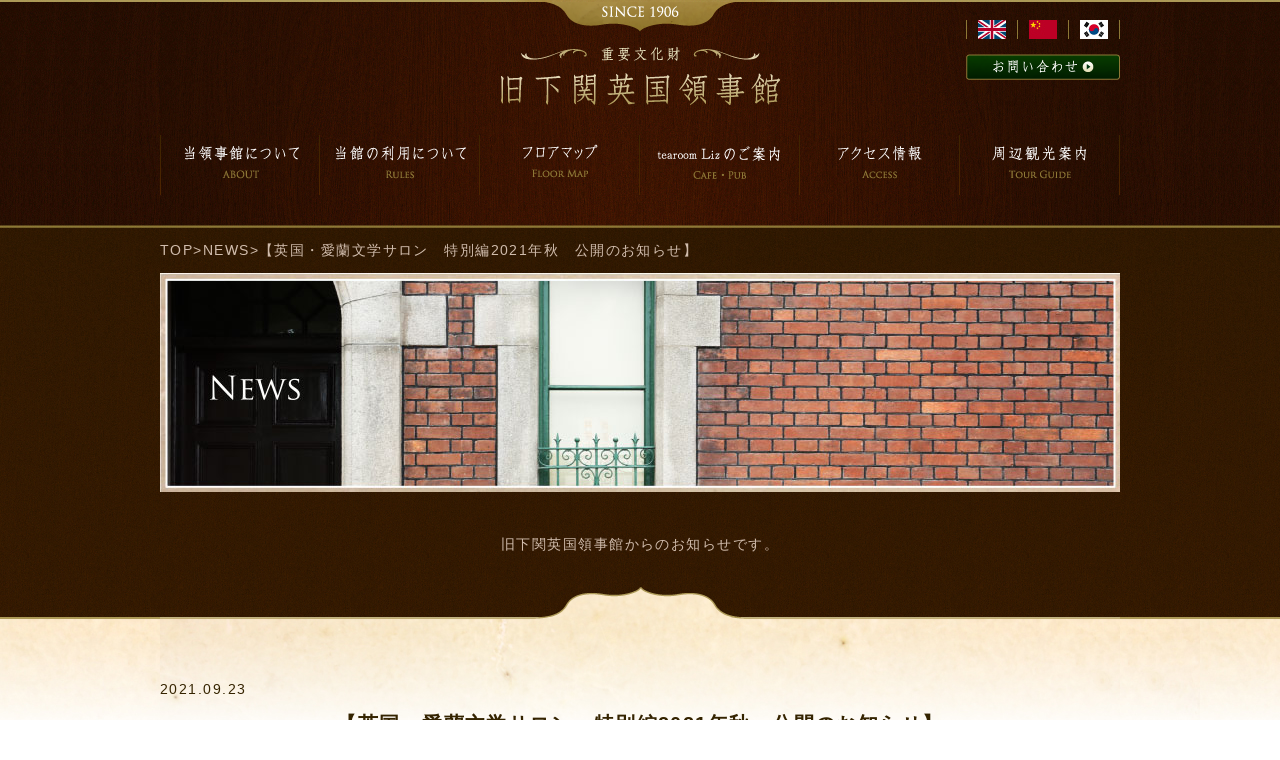

--- FILE ---
content_type: text/html; charset=UTF-8
request_url: https://www.kyu-eikoku-ryoujikan.com/news/2653/
body_size: 3944
content:
<!DOCTYPE html PUBLIC "-//W3C//DTD XHTML 1.0 Transitional//EN" "http://www.w3.org/TR/xhtml1/DTD/xhtml1-transitional.dtd">
<html xmlns="http://www.w3.org/1999/xhtml">
<head>
<meta http-equiv="Content-Type" content="text/html; charset=utf-8" />
<meta http-equiv="X-UA-Compatible" content="IE=edge,chrome=1" />
<meta http-equiv="Expires" content="0" />
<meta http-equiv="pragma" content="no-cache">
<meta http-equiv="cache-control" content="no-cache">
<meta name="keywords" content="旧下関英国領事館,領事館,重要文化財,重文,観光,歴史,レトロ,海峡,カフェ,山口,下関,英国,イギリス,ピーターラビット" />
<meta name="description" content="1906年の建設から約100年。海峡の街・下関市の歴史を見守り続けた旧下関英国領事館が、この夏、生まれ変わります。" />
<title>【英国・愛蘭文学サロン　特別編2021年秋　公開のお知らせ】 ｜ 重要文化財旧下関英国領事館</title>
<link rel="stylesheet" type="text/css" media="all" href="https://www.kyu-eikoku-ryoujikan.com/cms/wp-content/themes/kyu-eikoku-ryoujikan/style.css" />
<link rel="stylesheet" type="text/css" href="https://www.kyu-eikoku-ryoujikan.com/cms/wp-content/themes/kyu-eikoku-ryoujikan/style-add.css" />
<link rel="stylesheet" type="text/css" href="/js/exvalidation/exvalidation.css" />
<link rel="stylesheet" type="text/css" media="all" href="/js/tosrus/jquery.tosrus.css" />
<link rel="stylesheet" type="text/css" href="/js/simplePagination/simplePagination.css"/>
<script type="text/javascript" src="/js/jquery-1.7.2.min.js"></script>
<!-- <script type="text/javascript" src="/js/heightLine.js"></script> -->
<!-- <script type="text/javascript" src="/js/scrollsmoothly.js"></script> -->
<script type="text/javascript" src="/js/exvalidation/exvalidation.js"></script>
<script type="text/javascript" src="/js/exvalidation/exchecker-ja.js"></script>
<!-- <script type="text/javascript" src="/js/nocache.js"></script> -->
<script type="text/javascript" src="/js/breakpoints.js"></script>
<script type="text/javascript" src="/js/libs.js"></script>
<script>
  (function(i,s,o,g,r,a,m){i['GoogleAnalyticsObject']=r;i[r]=i[r]||function(){
  (i[r].q=i[r].q||[]).push(arguments)},i[r].l=1*new Date();a=s.createElement(o),
  m=s.getElementsByTagName(o)[0];a.async=1;a.src=g;m.parentNode.insertBefore(a,m)
  })(window,document,'script','//www.google-analytics.com/analytics.js','ga');

  ga('create', 'UA-53292440-1', 'auto');
  ga('require', 'displayfeatures');
  ga('send', 'pageview');

</script>
<script type="text/javascript" src="https://maps.google.com/maps/api/js?sensor=true_or_false&language=en"></script>
<!-- <script type="text/javascript"> 
        google.maps.event.addDomListener(window, 'load', function() 
        { 
          	var markerObj; 
            var mapObj; 
            var lng = 130.943206; 
            var lat = 33.956956; 
            var latlng = new google.maps.LatLng(lat, lng); 
 
            var mapOptions = { 
                zoom: 16, 
                center: latlng, 
                mapTypeId: google.maps.MapTypeId.ROADMAP, 
                scaleControl: true 
            }; 
            mapObj = new google.maps.Map(document.getElementById('gmap'), mapOptions); 
 
            markerObj = new google.maps.Marker({ 
                position: latlng, 
                map: mapObj 
            }); 
 
            // マーカークリックイベントを追加 
            google.maps.event.addListener(markerObj, 'click', function() 
            { 
                // info Windowを作成 
                var infoWindow = new google.maps.InfoWindow(); 
                infoWindow.setContent("FORMER BRITISH CONSULATE in shimonoseki"); 
                infoWindow.open(mapObj, markerObj); 
            }) 
        }); 
</script>   -->
</head>

<body>

<!--#header-->
<div id="header">
    <div id="header-inner">

        <div id="header-since"><img src="/images/img-header-top.png" alt="SINCE 1906" /></div>
    	<div id="header-logo"><a href="https://www.kyu-eikoku-ryoujikan.com"><img src="/images/logo.png" alt="重要文化財 旧下関英国領事館" /></a></div>
        
        <div class="header-button-block">
        	<ul>
            	<li><a href="https://www.kyu-eikoku-ryoujikan.com/english/"><img src="/images/language-ENG.jpg" alt="English" /></a></li>
            	<li><a href="https://www.kyu-eikoku-ryoujikan.com/chinese/"><img src="/images/language-CHN.jpg" alt="Chinese" /></a></li>
            	<li class="last"><a href="https://www.kyu-eikoku-ryoujikan.com/korean/"><img src="/images/language-KOR.jpg" alt="Korean" /></a></li>
            </ul>
            <div><a href="https://www.kyu-eikoku-ryoujikan.com/contact/"><img src="/images/btn-contact.png" alt="お問い合わせ" /></a></div>
        </div>

		<!--#gnav-->
    	<div id="gnav">
            <ul>
                <li class="partition"></li>
                <li id="gnav-01" class="first">
                    <a href="https://www.kyu-eikoku-ryoujikan.com/about/"><div class="gnav-block"><img src="/images/gnav-01.png" alt="当領事館について" /></div></a></li>
                <li class="partition"></li>
                <li id="gnav-04">
                    <a href="https://www.kyu-eikoku-ryoujikan.com/rules/"><div class="gnav-block"><img src="/images/gnav-04.png" alt="当館の利用について" /></div></a></li>
                <li class="partition"></li>
                <li id="gnav-02">
                	<a href="https://www.kyu-eikoku-ryoujikan.com/floormap/"><div class="gnav-block"><img src="/images/gnav-02.png" alt="フロアマップ" /></div></a></li>
                <li class="partition"></li>
                <li id="gnav-03">
                	<a href="https://www.kyu-eikoku-ryoujikan.com/eikokukan/"><div class="gnav-block"><img src="/images/gnav-03-02.png" alt="tearoom Lizのご案内" /></div></a></li>
                <li class="partition"></li>
                <li id="gnav-05">
                	<a href="https://www.kyu-eikoku-ryoujikan.com/access/"><div class="gnav-block"><img src="/images/gnav-05.png" alt="アクセス情報" /></div></a></li>
                <li class="partition"></li>
                <li id="gnav-06">
                	<a href="https://www.kyu-eikoku-ryoujikan.com/guide/"><div class="gnav-block"><img src="/images/gnav-06.png" alt="周辺観光案内" /></div></a></li>
                <li class="partition"></li>
            </ul>
        </div>
		<!--/#gnav-->

    </div>
</div>
<!--/#header-->


<div id="page">
<div id="news">

    <div class="inner">
        <!--#breadcrumb-->
        <div id="breadcrumb">
            <p><a href="/">TOP</a>&gt;<a href="https://www.kyu-eikoku-ryoujikan.com/news/">NEWS</a>&gt;【英国・愛蘭文学サロン　特別編2021年秋　公開のお知らせ】</p>
        </div>
        <!--/#breadcrumb-->
        
        <h1><img src="/images/h1-news.jpg" alt="NEWS メインビジュアル" /></h1>
        <p class="txt-c mb-30">旧下関英国領事館からのお知らせです。</p>
        
        <div class="txt-c"><img src="/images/content-bottom.png" /></a></div>
    </div>

    
	<!--#content-->
    <div id="content">
        <div class="inner">
        
        	<!--ここから-->
        	<div class="news">
            	<ul>
					                    <p class="date">
                        <span>2021.09.23</span>
                                                                    </p>
                    <h2>【英国・愛蘭文学サロン　特別編2021年秋　公開のお知らせ】</h2>
                    
                    <p><p>&nbsp;</p><p>10分でわかるハロウィンの秘密</p><p>梅光学院大学名誉教授　吉津成久先生による<br />英国・愛蘭文学サロン特別編をYouTubeチャンネルで10月1日に公開します。</p><p>旧下関英国領事館が送る、英国・愛蘭文学サロン　秋ハロウィン特別編です。</p><p>現在仮装イベントとして盛り上がりを見せている「ハロウィン」ですが、もともとはどんな行事だったのかご存じですか？</p><p>こどもたちがお菓子を貰い歩くのはなぜ？</p><p>そんな疑問を解消する動画です。</p><p>10分とうたってますが、ちょっと3分ほどオーバーしてます＾＾；</p><p>前編・後編の2本を同日公開</p></p>
			                        </ul>
            </div>
        	<!--ここまで-->


        </div>

        <div class="pagetop-block">
            <div id="pagetop" class="txt-c"><a href="/"><img src="/images/home2.png" alt="HOME" /></a></div>
        </div>
        <div class="pagetop-line"></div>
    </div>
	<!--/#content-->


</div>
</div>
<!--/#page-->

<!--#footer-->
<div id="footer">

    <!--#footer-info-->
    <div id="footer-info">
        <div class="inner">
            <p class="logo"><a href="https://www.kyu-eikoku-ryoujikan.com"><img src="/images/footer-info-logo.png" alt="重要文化財 旧下関英国領事館" /></a></p>
            <p class="address">〒750-0005 山口県下関市唐戸町4-11</p>
            <p class="telfax"><span><img src="/images/footer-info-tel.png" alt="TEL.083-235-1901" /></span><img src="/images/footer-info-fax.png" alt="FAX.083-235-1906" /></p>
            <p class="email"><a href="mailto:info@kyu-eikoku-ryoujikan.com"><img src="/images/footer-info-email.png" alt="メールアドレス info@kyu-eikoku-ryoujikan.com" /></a></p>
	        <p><img src="/images/ico-dot.png" /></p>
            <p class="time">［開館時間］ 9:00～17:00     ［tearoom Liz 営業時間］ 10:00～17:00</p>

            <div class="line-02"><img src="/images/line-gold.jpg" /></div>
            <!--#footer-banner-->
            <div id="footer-banner">
                <p><a href="https://www.kyu-eikoku-ryoujikan.com"><img src="/images/bnr-kyu-eikoku-ryoujikan.png" alt="重要文化財 旧下関英国領事館" /></a><a href="http://www.kamonwharf.com/" target="_blank"><img src="/images/bnr-kamonwharf.jpg" alt="カモンワーフ" /></a><a href="http://liz.rest/" target="_blank"><img class="last" src="/images/bnr-liz.jpg" alt="tearoom Liz" /></a></p>
            </div>
            <!--/#footer-banner-->
        </div>
    </div>
    <!--/#footer-info-->


    <!--#footer-nav-->
    <div id="footer-nav" class="clearfix">
        <ul id="footer-nav-1">
          <li><a href="https://www.kyu-eikoku-ryoujikan.com/about/">当領事館について</a></li>
          <li><a href="https://www.kyu-eikoku-ryoujikan.com/rules/">当館の利用について</a></li>
          <li><a href="https://www.kyu-eikoku-ryoujikan.com/floormap/">フロアマップ</a></li>
          <li><a href="https://www.kyu-eikoku-ryoujikan.com/eikokukan/">tearoom Lizのご案内</a></li>
          <li><a href="https://www.kyu-eikoku-ryoujikan.com/access/">アクセス情報</a></li>
          <li><a href="https://www.kyu-eikoku-ryoujikan.com/guide/">周辺観光案内</a></li>
          <li class="last"><a href="https://www.kyu-eikoku-ryoujikan.com/contact/">お問い合わせ</a></li>
        </ul>
    </div>
    <!--/#footer-nav-->

    <!--#peter-rabbit-copyright-->
    <div id="peter-rabbit-copyright">
        <p class="note">このWEBサイト上のピーターラビットTMの写真・イラストなどの著作権は、フレデリック・ウォーン・アンド・カンパニー・リミテッドに帰属します。<br />
           これらの全部または一部を著作権者の許諾を得ずに複製することは著作権法で禁じられています。</p>
        <p class="copyright-image"><img src="/images/peter-rabbit-copyright.png" alt="このWEBサイト上のピーターラビットTMの写真・イラストなどの著作権は、特に明記のない限りソニー・クリエイティブプロダクツに帰属します。これらの全部または一部を著作権者の許諾を得ずに複製することは著作権法で禁じられています。" /></p>
    </div>
    <!--/#peter-rabbit-copyright-->

    <!--#copyright-->
	<p id="copyright">Copyright &copy; kyu-Shimonoseki-eikoku-ryoujikan. All Rights Reserved.</p>
    <!--/#copyright-->

</div>
<!--/#footer-->

</body>
</html>

--- FILE ---
content_type: text/css
request_url: https://www.kyu-eikoku-ryoujikan.com/cms/wp-content/themes/kyu-eikoku-ryoujikan/style.css
body_size: 1227
content:
@charset "utf-8";

/* = reset css
--------------------------------------------------------------- */

/* Yahoo! CSS Reset (YUI 3)
 
http://developer.yahoo.com/yui/license.html
 
version: 3.2.0
*/
html {
}
body, div, dl, dt, dd, ul, ol, li, h1, h2, h3, h4, h5, h6, pre, code, form, fieldset, legend, input, textarea, p, blockquote, th, td {
	margin: 0;
	padding: 0;
}
table {
	border-collapse: collapse;
	border-spacing: 0;
}
fieldset, img {
	border: 0;
}
address, caption, cite, code, dfn, em, strong, th, var {
	font-style: normal;
	font-weight: normal;
}
li {
	list-style: none;
}
caption, th {
	text-align: left;
}
h1, h2, h3, h4, h5, h6 {
	font-size: 100%;
	font-weight: normal;
}
q:before, q:after {
	content: '';
}
abbr, acronym {
	border: 0;
	font-variant: normal;
}
sup {
	vertical-align: text-top;
}
sub {
	vertical-align: text-bottom;
}
input, textarea, select {
	font-family: inherit;
	font-size: inherit;
	font-weight: inherit;
}
input, textarea, select {
 *font-size:100%;
}
legend {
	color: #000;
}
/* = html
--------------------------------------------------------------- */

body {
	font-size: 0.9em;
	color: #d0bcac;
	font-family: 'ヒラギノ角ゴ Pro W3', 'Hiragino Kaku Gothic Pro', 'メイリオ', Meiryo, 'ＭＳ Ｐゴシック', sans-serif;
	line-height:1.8em;
	letter-spacing:0.1em;
}
a {
	color: #005524;
	text-decoration: none;
}
a:hover {
	color: #005524;
	text-decoration: underline;
}
a:hover img {
	opacity: 0.6;
}
h1 {
}

hr {
	border: none;
	height: 1px;
	border-bottom: 1px #D0D2D3 dotted;
	clear: both;
	margin: 60px 0px 60px 0px;
}
hr.low {
	border: none;
	height: 1px;
	border-bottom: 1px #D0D2D3 dotted;
	clear: both;
	margin: 20px 0px 20px 0px;
}
hr.solid {
	border: none;
	height: 1px;
	border-bottom: 1px #D0D2D3 solid;
	clear: both;
	margin: 60px 0px 60px 0px;
}
p {
	margin: 0px 0px 10px 0px;
	font-size: 1.0em;
}

/* = must classes
------------------------------------------------------------ */

.txt-l {
	text-align: left;
}
.txt-c {
	text-align: center;
}
.txt-r {
	text-align: right;
}
.float-l {
	float: left;
}
.float-r {
	float: right;
}
.clearfix {
	width: 100%;
}
.clearfix:after {
	content: "";
	display: block;
	clear: both;
}
.img-l {
	float: left;
	margin: 0px 10px 0px 0px;
}
.img-r {
	float: right;
	margin: 0px 0px 0px 10px;
}
.display-n{
	display:none;
}
div.section {
	clear: both;
	margin-bottom: 40px;
	width: 100%;
}

div.section-max {
	clear: both;
	margin: 0px auto 40px auto;
	width: 100%;
}

div.section-180 {
	clear: both;
	margin: 0px 0 40px 0;
	width: 180px;
}

div.section-330 {
	clear: both;
	margin: 0px 0 40px 0;
	width: 330px;
}
div.section-300 {
	clear: both;
	margin: 0px 0 40px 0;
	width: 300px;
}

div.section-n {
	clear: both;
	margin: 0px 0px 0px 0px;
	
	width: 100%;
}
div.section-r {
	clear:both;
	margin: 0px 0px 0px 10px;
}
div.section:after {
	content: "";
	display: block;
	clear: both;
}
dl {
	margin:0px 0px 10px 0px;
}
dl dt {
	clear: left;
	float: left;
	padding: 10px 0px 0 0px;
	width: 110px;
}

dl dt.ico-o {
	clear: left;
	float: left;
	padding: 10px 0px 0 18px;
	width: 200px;
	background: url(/images/common/ico/ico-arrow-o.png) 0px 14px no-repeat;
	font-weight:bold;
}

dl dt.ico-g {
	clear: left;
	float: left;
	padding: 10px 0px 0 18px;
	width: 200px;
	background: url(/images/common/ico/ico-arrow-g.png) 0px 14px no-repeat;
	font-weight:bold;
}


dl dd {
	clear: both;
	padding: 5px 0px 5px 0px;
	border-bottom: 1px #000 dotted;
}

dl dd:after {
	content: "";
	display: block;
	clear: both;
}
dl dd a {
	display: block;
}
dl dd a:hover {
	text-decoration: underline;
}

dl dd.even{
	/*background:#f2eee8;	*/
}

.attention {
	color:#ff0000;
}
.color {
	color:#79002C;
}
.color2 {
	color:#fff100;
}
.color3 {
	color:#9f2d00;
	font-weight:bold;
}

--- FILE ---
content_type: text/css
request_url: https://www.kyu-eikoku-ryoujikan.com/cms/wp-content/themes/kyu-eikoku-ryoujikan/style-add.css
body_size: 5727
content:
/* = Original: 共通のstyle.cssに追加するために読み込む
--------------------------------------------------------------- */

/* = html
--------------------------------------------------------------- */

strong {
	font-weight: bold;
}
h2 {
	font-size:1.4em;
	font-weight:bold;
	margin: 0 0 20px 0;
	text-align:center;
}

h3 {
	text-align:center;
	font-size:1.2em;
	font-weight:bold;
	margin: 0 0 30px 0;
}

h4 {
	background: url(/images/ico-square-01.jpg) left center no-repeat;
	margin-bottom:10px;
	padding-left:20px;
}

/* = class
--------------------------------------------------------------- */

.last {
	margin-right:0px !important;
}
mt-20 {
	margin-top:20px;
}

.mb-00 {
	margin:0 0 00px 0 !important;
}
.mb-10 {
	margin:0 0 10px 0 !important;
}
.mb-20 {
	margin:0 0 20px 0 !important;
}
.mb-30 {
	margin:0 0 30px 0 !important;
}
.mb-40 {
	margin:0 0 40px 0 !important;
}
.mb-60 {
	margin:0 0 60px 0 !important;
}
.mb-80 {
	margin:0 0 80px 0 !important;
}
.pt-50 {
	padding:50px 0 0 0 !important;
}

.fc-o {
	color:#f05a28;
}

.fc-g {
	color:#006837;
}

.tbl-a {
	border:none;
	margin-bottom:20px;
}
.tbl-a th, .tbl-a td {
	padding:10px;
	border-bottom:dotted 1px #cccccc;
}

.tbl-b {
	margin-bottom:20px;
}
.tbl-b th, .tbl-b td {
	border:solid 1px #ffffff;
	padding:10px;
	font-size:0.9em;
}
.tbl-b th.first, .tbl-b td.first {
	padding:0 10px 10px 10px;
}

.tbl-b th {
	background-color:#6a3906;
	color:#ffffff;
	text-align:center;
}
.tbl-b th.th-2 {
	color:#ffffff;
}
.tbl-b th.th-3 {
	background-color:#432e06;
}
.td-num td {
	text-align:right;
}


.ico-square {
	background: url(/images/common/ico/ico-square.png) left center no-repeat;
	padding-left:15px;
}
.ico-circle {
	background: url(/images/common/ico/ico-circle.png) left 5px no-repeat;
	padding-left:16px;
}

ul.list-circle li {
	background: url(/images/common/ico/ico-circle.png) left 6px no-repeat;
	padding-left:22px;
	margin:5px 0;
}

img.border {
	padding:2px;
	border:solid 1px #cccccc;
}

.font-eng {
	font-family: "Calisto MT", Calisto MT, "メイリオ", "Meiryo", "sans-serif";
}

/* = common
--------------------------------------------------------------- */

body {
	width: 100%;
}
#content {
	width: 100%;
	height: 100%;
	margin: 0 auto;
}
.inner {
	width:960px;
	padding: 0px 0px 0px 0px;
	margin: 0 auto;
}

.img-border-01 {
	background: url(/images/border-01.jpg) left top repeat-x;
	width:100%;
	height:5px;
}

.commingsoon {
	text-align:center;
	margin:100px 0 200px 0;
}

/* = top-header
--------------------------------------------------------------- */
#top-header {
	background: url(/images/bg-top-header.jpg) left top repeat-x;
	width: 100%;
	height: 720px;
	margin:0;
	padding:0;
	overflow:hidden;
}
#top-header-inner {
	background: url(/images/bg-top-header-inner.jpg) center top no-repeat;
	height: 720px;
	margin:0 auto;
	padding:0;
	text-align:center;
	overflow:hidden;
}
#top-header-inner #top-logo-gnav {
	background: url(/images/line-top-gnav.png) left bottom repeat-x;
	height: 226px;
	margin-bottom: 50px;
}
#top-header-inner #top-logo-gnav .inner {
	position:relative;
}

/* mainvisual */
#top-header #top-mainvisual {
	text-align:center;
	margin-bottom:40px;
}

/* = header
--------------------------------------------------------------- */
#header {
	background: url(/images/bg-header.jpg) left top repeat-x;
	width: 100%;
	height: 228px;
	margin:0;
	padding:0;
	overflow:hidden;
}
#header-inner {
	background: url(/images/bg-header-inner.jpg) center top no-repeat;
	width: 960px;
	height: 228px;
	margin:0 auto;
	padding:0;
	text-align:center;
	overflow:hidden;
	position:relative;
}

.header-button-block {
	position:absolute;
	top:20px;
	right:0px;
	width:154px;
}
.header-button-block div {
	margin:9px 0 15px 0;
}
.header-button-block ul {
	/*display:none;*/
	margin-bottom:15px;
	height:19px;
	/*width: 52px;*/
	margin: 0 auto 15px auto;
}
.header-button-block ul li {
	float:left;
	width:28px;
	height:19px;
	border-left:solid 1px #8d7836;
	padding:0 11px;
}


.header-button-block ul li.last {
	border-right:solid 1px #8d7836;
}

/* since */
#header-since {
	margin:2px 0 0 0;
}
/* logo */
#header-logo {
	padding:15px 0 30px 0;
}


/* = gnav
--------------------------------------------------------------- */
#gnav ul {
	width:960px;
	margin:0 auto;
}
#gnav ul a {
	display:block;
}
#gnav ul li {
	float:left;
	width:159px;
	height:90px;
	display: inline;
}
#gnav ul li .gnav-block {
	width:159px;
	height:95px;
}
#gnav ul li#gnav-01 {
	width:158px;
}
#gnav ul li.partition {
	background: url(/images/gnav-partition.png) left top no-repeat;
	width:1px;
	height:60px;
}

#gnav ul li.select .gnav-block,
#gnav ul li .gnav-block:hover {
	background: url(/images/gnav-on.png) center 63px no-repeat;
}


/* = footer
--------------------------------------------------------------- */
#footer {
	clear: both;
	font-size: 0.85em;
	text-align: center;
	color:#352400;
}

/* footer-info */
#footer #footer-info {
	background: url(/images/bg-footer-info.jpg) left top repeat-x;
	color:#FFFFFF;
	text-align:center;
}
#footer #footer-info .inner {
	background: url(/images/bg-footer-info-inner.jpg) left top no-repeat;
	padding:30px 0 14px 0;
}
#footer #footer-info .inner .logo {
	margin-bottom:20px;
}
#footer #footer-info .inner .address {
	margin-bottom:0px;
}
#footer #footer-info .inner .telfax {
	margin-bottom:0px;
}
#footer #footer-info .inner .telfax span {
	padding-right:20px;
}
#footer #footer-info .inner .time {
	font-size: 1.1em;
}

#footer .line-02 {
	padding:10px 0 30px 0;
}


/* footer-banner */
#footer #footer-banner img {
	padding-right:40px;
}
#footer #footer-banner img.last {
	padding-right:0px;
}

/* footer-nav */
#footer #footer-nav {
	margin: 0px 0px 20px 0px;
}
#footer #footer-nav ul {
	clear: both;
	margin: 15px 0px 15px 0px;
}
#footer #footer-nav ul li {
	display: inline;
	padding: 0px 10px 0px 10px;
	border-left: 1px #5A5A5A solid;
}
#footer #footer-nav ul li.last {
	border-right: 1px #5A5A5A solid;
}


/* peter-rabbit-copyright */
#footer #peter-rabbit-copyright {
	background: url(/images/bg-peter-rabbit-copyright.jpg) left top repeat-x;
	padding:25px 0 20px 0;
}
#footer #peter-rabbit-copyright .note {
	line-height:1.5em;
}
#footer #peter-rabbit-copyright .copyright-image {
	margin-bottom:0px;
}

/* copyright */
#copyright {
	font-size: 0.9em;
	text-align:center;
	color:#FFF;
	background:#AD9A58;
	margin:0;
}


/* = top
--------------------------------------------------------------- */
#top {
	position:relative;
}
#top #content {
	background: url(/images/bg-top-content.jpg) left top repeat-x;
	width: 100%;
	margin:0;
	padding:0;
	overflow:hidden;
}
#top #content .inner {
	background: url(/images/bg-top-content-inner.jpg) center top no-repeat;
	width: 960px;
	/*height:496px;*/
	margin:0 auto;
	padding:60px 0 0 0;
	overflow:hidden;
	position:relative;
}

#top h2 {
	text-align:center;
	margin-bottom:15px;
}

/*top-menu*/
#top #top-menu {
	width:100%;
	overflow:hidden;
	margin-bottom:45px;
}
#top #top-menu li {
	float:left;
	width:286px;
	margin-right:51px;
}
#top #top-menu li .btn-menu img {
	opacity:1.0;
}
/*#top #top-menu li .btn-menu {
	position:relative;
}
#top #top-menu li .btn-menu .character-l {
	display:none;
	position:absolute;
	left:20px;
	bottom:20px;
}
#top #top-menu li .btn-menu .character-r {
	display:none;
	position:absolute;
	right:20px;
	bottom:20px;
}
#top #top-menu li .btn-menu:hover .character-l,
#top #top-menu li .btn-menu:hover .character-r {
	display:block;
}*/
#top #top-menu li .note {
	text-align:center;
	font-size:0.9em;
}
#top #content .content-bottom {
	margin:60px 0 0 0;
	text-align:center;
}

/*bnr-block*/
#top .bnr-block {
	text-align:center;
}
#top .bnr-block img {
	padding-right:40px;
}
#top .bnr-block img.last {
	padding-right:0px;
}

#top .popup-block {
	display:none;
	position:absolute;
	top:0px;
	left:73px;
	z-index: 200;
}
#top .popup-block img {
	width:814px;
}
#top .popup-close-block {
	display:none;
	position:absolute;
	top:0px;
	right:73px;
	z-index: 300;
}

/*info info-top*/
#top #info #info-top {
	background: url(/images/bg-info-top.jpg) left top repeat-x;
	width:100%;
	height:100px;
	text-align:center;
}
#top #info #info-top .inner {
	background: url(/images/bg-info-top-02.jpg) center top no-repeat;
	height:100px;
	padding:70px 0 0 0;
}

/*info common*/
#top #info .inner .date {
	background: url(/images/ico-arrow-01.jpg) left top no-repeat;
	color:#352400;
	margin-bottom:0px;
}
#top #info .inner .title {
	color:#005524;
}
#top #info .inner .title span {
	padding-left:5px;
}
#top #info .inner .date {
	background: url(/images/ico-arrow-01.png) left center no-repeat;
	padding-left:18px;
}
#top #info .inner .date span {
	vertical-align:-webkit-baseline-middle;
}

/*info event*/
#top #info .inner .event {
	float:left;
	width:440px;
}
#top #info .inner .event ul li {
	height:115px;
	padding:20px 0;
	border-bottom:solid 1px #927E45;
}
#top #info .inner .event ul li.last {
	border-bottom:none;
}
#top #info .inner .event .float-l {
	width:180px;
	text-align:center;
}
#top #info .inner .event .float-l img {
	padding:2px;
	border:solid 1px #cccccc;
	max-width:160px;
	max-height:100px;
}
#top #info .inner .event .float-r {
	width:260px;
}

/*info news*/
#top #info .inner .news {
	float:right;
	width:440px;
}
#top #info .inner .news ul li {
	height:63px;
	padding:20px 0;
	border-bottom:solid 1px #927E45;
}
#top #info .inner .news ul li.last {
	border-bottom:none;
}

/*info info-bottom*/
#top #info #info-bottom {
	width:100%;
	text-align:center;
}
#top #info #info-bottom .inner {
	margin-bottom:20px;
}
#top #info #blog-block {
	background: url(/images/bg-info-bottom.jpg) left 58px repeat-x;
	padding-bottom:20px;
}
#top #info #blog-block .inner {
}

/*info facebook*/
#top #info-02 {
	background: url(/images/bg-facebook.jpg) left top repeat-x;
}
#top #info-02 .inner {
	margin-bottom:40px;
	overflow: hidden;
}

#top #info-02 #facebook {
	float:left;
	width:450px;
	height:285px;
}
#top #info-02 #facebook h2 {
	text-align:left;
	margin:40px 0 10px 0;
}
#top #info-02 #facebook #news-feed {
	height:260px;
	background-color:#ffffff;
	margin:0px 0 40px 0;
}


/* for Auto Calender */
#top #info-02 #calender2 {
	float:right;
	width:450px;
	height:330px;
	/*display:none;*/
}
#top #info-02 #calender2 .month-block {
	display:none;
}
#top #info-02 #calender2 .disp-sw {
	display:block;
}
#top #info-02 #calender2 h2 {
	margin:40px 0 0 0;
}
#top #info-02 #calender2 h3 {
	text-align:left;
	margin:0;
	color:#74390F;
	font-weight:bold;
}
#top #info-02 #calender2 .pagenavi {
}
#top #info-02 #calender2 .pagenavi .prev {
	float:left;
	width:200px;
	text-align:left;
	margin-bottom:0px;
}
#top #info-02 #calender2 .pagenavi .next {
	float:right;
	width:200px;
	text-align:right;
	margin-bottom:0px;
}

#top #info-02 #calender2 table td,
#top #info-02 #calender2 table th {
	text-align:center;
	font-weight:bold;
	color:#352400;
	background-color:#ffffff;
	border:solid 1px #AD9E74;
	height: 27px;
}
#top #info-02 #calender2 table th {
	background-color:#F8E8CF;
}
#top #info-02 #calender2 table .week-sat{
	color:#205C76;
}
#top #info-02 #calender2 table .week-sun{
	color:#C11F00;
}
#top #info-02 #calender2 table .holiday{
	color:#C11F00;
}
#top #info-02 #calender2 table .close-day{
	background-color:#C1AB73;
}
#top #info-02 #calender2 table .reserved-day{
	background-color:#F7DDDE;
}

#top #info-02 #calender2 table .brank-line td{
	border:none;
	background-color:#F3EFE3;
}
/* for Calender test */


#top #info-02 #calender {
	float:right;
	width:450px;
	height:330px;
	position:relative;
	display:none;
}
#top #info-02 #calender h2 {
	text-align:left;
	margin:40px 0 0 0;
}
#top #info-02 #calender .month {
	display:none;
	position:absolute;
	top:80px;
	left:0px;
	z-index:1;
}
#top #info-02 #calender .month .prev {
	position:absolute;
	top:28px;
	left:0px;
}

#top #info-02 #calender .month .next {
	position:absolute;
	top:28px;
	right:0px;
}
#top #info-02 #calender .month-ini {
	display:block;
	z-index:99;
}

#top #info-02 #calender p {
	margin:0;
}

/* = breadcrumb
--------------------------------------------------------------- */
#breadcrumb,
#breadcrumb a {
	color:#d0bcac;
	padding:10px 0 0 0;
}


/* = page-common
--------------------------------------------------------------- */
#page {
	background: url(/images/bg-page.jpg) left top repeat;
	width: 100%;
	margin:0;
	padding:0;
	overflow:hidden;
}
#page #news,
#page #event,
#page #eikokukan,
#page #access,
#page #guide,
#page #character,
#page #english {
	background: url(/images/bg-page.jpg) left top repeat;
	width: 100%;
	margin:0;
	padding:0;
	overflow:hidden;
}

#page #content .inner {
	background: url(/images/bg-page-inner.jpg) center top repeat-y;
	/*width: 960px;
	margin:0 auto;
	padding:60px 0 0 0;
	text-align:center;
	overflow:hidden;*/
}

#page h1 {
	margin-bottom:40px;
}

#page h2 {
	margin-bottom:30px;
	text-align:center;
}

.pagetop {
	text-align:center;
	margin:40px 0 0 0;
}
.pagetop-line {
	background: url(/images/pagetop-line.jpg) left top repeat-x;
	height:4px;
}

#page .line-01 {
	padding:40px 0 30px 0;
}

/* = news
--------------------------------------------------------------- */
#page #news {
}


#page #news #content {
	background: url(/images/bg-typeW.jpg) left top repeat-x #ffffff;
}
#page #news #content .inner {
	background: url(/images/bg-typeW-inner.jpg) left top no-repeat #ffffff;
	overflow: hidden;
	color:#352400;
	padding:60px 0 0 0;
}
#page #news .pagetop-block {
	background: url(/images/bg-typeW-pagetop.jpg) left top repeat-x #ffffff;
	height:116px;
}
#page #news #pagetop {
	padding:75px 0 0 0;
}

#page #news .time {
	margin-bottom:30px;
}

#page #news .news ul li {
	padding:20px 0;
	border-top:solid 1px #927E45;
}
#page #news .news ul li.first {
	border-top:none;
}

/* = event
--------------------------------------------------------------- */
#page #event {
}

#page #event #content {
	background: url(/images/bg-typeW.jpg) left top repeat-x #ffffff;
}
#page #event #content .inner {
	background: url(/images/bg-typeW-inner.jpg) left top no-repeat #ffffff;
	overflow: hidden;
	color:#352400;
	padding:60px 0 0 0;
}
#page #event .pagetop-block {
	background: url(/images/bg-typeW-pagetop.jpg) left top repeat-x #ffffff;
	height:116px;
}
#page #event #pagetop {
	padding:75px 0 0 0;
}

#page #event .time {
	margin-bottom:30px;
}

#page #event .event ul li {
	padding:20px 0;
	border-top:solid 1px #927E45;
}
#page #event .event ul li .float-l {
	width:200px;
}
#page #event .event ul li .float-r {
	width:760px;
}
#page #event .event ul li.first {
	border-top:none;
}


/* = about
--------------------------------------------------------------- */
#page #about {
}

#page #about .tbl-a {
	margin-bottom:80px;
}
#page #about .img-list img {
	padding-right:30px;
}
#page #about .img-list img.last {
	padding-right:0px;
}
#page #about h2 {
	margin-bottom:40px;
}
#page #about .line-01 {
	padding:0 0 40px 0;
}
#page #about #outline .float-l {
	width:500px;
}
#page #about #outline .float-r {
	width:400px;
}
#page #about #outline .tbl-a th {
	background: url(/images/ico-square-01.jpg) left center no-repeat;
	padding-left:20px;
}
#page #about #info .float-l {
	width:460px;
}
#page #about #info .float-r {
	width:460px;
}
#page #about .information{
	width:35em;
	margin:0px auto 40px auto;
}

/* = rules
--------------------------------------------------------------- */
#page #rules {
}

#page #rules .link-btn-block {
	margin-bottom:80px;
}
#page #rules .link-btn-block img {
	padding:0 14px 14px 0;
}
#page #rules .link-btn-block img.last {
	padding-right:0px;
}
#page #rules h2 {
	margin-bottom:20px;
}
#page #rules .line-01 {
	padding:0 0 40px 0;
}
#page #rules #hours {
	margin-bottom:70px;
}
#page #rules #hours #facility {
	text-align:center;
}
#page #rules #hours #facility img {
	padding-right:40px;
}

#page #rules #hours #facility img.last {
	padding-right:0px;
}
#page #rules #application {
	margin-bottom:100px;
	position:relative;
}
#page #rules #application #caracter-01 {
	position:absolute;
	top:0px;
	right:0px;
}

#page #rules #application #photo {
	margin-bottom:20px;
}
#page #rules #application #photo .float-l,
#page #rules #application #photo .float-r {
	width:465px;
}
#page #rules #application #download img {
	padding-right:10px;
}
#page #rules #application #download img.last {
	padding-right:0px;
}


#page #rules #use-rule {
	margin-bottom:100px;
}
#page #rules #use-rule .float-l,
#page #rules #use-rule .float-r {
	width:445px;
}
#page #rules dl {
	width:100%;
}
#page #rules dl dt {
	width:430px;
	background: url(/images/ico-square-01.jpg) left center no-repeat;
	padding:5px 0 5px 15px;
	border-bottom:solid 1px #ffffff;
}
#page #rules dl dd {
	width:100%;
	padding:5px 0;
	border:none;
	margin-bottom:20px;
}
#page #rules ul {
	margin-bottom:20px;
}
#page #rules ul li {
	background: url(/images/ico-square-01.jpg) left 7px no-repeat;
	padding-left:15px;
	margin-bottom:10px;
}

#page #rules .tbl-b {
	margin-bottom:20px;
}
#page #rules .tbl-b th,
#page #rules .tbl-b td {
	color:#ffffff;
	text-align:center;
}
#page #rules .tbl-b th {
	text-align:center;
}
#page #rules #rental .tbl-b {
	margin:0 auto 20px auto;
}

#page #rules #price {
	margin-bottom:100px;
}
#page #rules #rental {
	margin-bottom:100px;
}
#page #rules #tour {
	margin-bottom:100px;
}
#page #rules #tour .float-l,
#page #rules #tour .float-r {
	width:445px;
}

/* wheelchair */
#page #rules #wheelchair {
	margin-bottom:100px;
}
#page #rules #wheelchair #photo {
	margin-bottom:20px;
}
#page #rules #wheelchair #photo .float-l,
#page #rules #wheelchair #photo .float-r {
	width:465px;
}

/* = floormap
--------------------------------------------------------------- */
#page #floormap {
	position:relative;
}

#page #floormap #content {
	text-align:center;
}
#page #floormap #map1f a,
#page #floormap #map2f a{
	cursor:pointer;
}

/*1F Map*/
#page #floormap #map1f {
	background: url(/images/bg-floormap-01.png) left top no-repeat;
	height:623px;
	position:relative;
	padding:20px;
	margin-bottom:60px;
}
#page #floormap #map1f #room-01-01 {
	position:absolute;
	top:175px;
	left:150px;
}
#page #floormap #map1f #room-01-02 {
	position:absolute;
	top:260px;
	left:385px;
}
#page #floormap #map1f #room-01-03 {
	position:absolute;
	top:280px;
	left:565px;
}
#page #floormap #map1f #room-01-04 {
	position:absolute;
	top:380px;
	left:645px;
}
#page #floormap #map1f #room-01-05 {
	position:absolute;
	top:280px;
	left:775px;
}
#page #floormap #map1f #room-01-06 {
	position:absolute;
	top:410px;
	left:356px;
}
#page #floormap #map1f .btn-todetail {
	position:absolute;
	top:638px;
	left:271px;
}

/*2F Map*/
#page #floormap #map2f {
	background: url(/images/bg-floormap-02.png) left top no-repeat;
	height:653px;
	position:relative;
	padding:20px;
	margin-bottom:80px;
}
#page #floormap #map2f #room-02-01 {
	position:absolute;
	top:365px;
	left:260px;
}
#page #floormap #map2f #room-02-02 {
	position:absolute;
	top:140px;
	left:520px;
}
#page #floormap #map2f #room-02-03 {
	position:absolute;
	top:350px;
	left:510px;
}
#page #floormap #map2f #room-02-04 {
	position:absolute;
	top:272px;
	left:710px;
}
#page #floormap #map2f .btn-todetail {
	position:absolute;
	top:668px;
	left:346px;
}

/*Popup Layout*/
#page #floormap .popup-block {
	background-color:#ffffff;
	display:none;
	width:486px;
	border:solid 5px #918c89;
	padding:10px;
	text-align:left;
	margin:auto;
	position: absolute;
	top: 90px;
	left: 230px;
	z-index:10;
}
#page #floormap .popup-block .photo {
	margin-bottom:20px;
}
#page #floormap .popup-block .title {
	font-size:1.3em;
	font-weight:bold;
	color:#40220f;
	margin-bottom:10px;
}
#page #floormap .popup-block .note {
	color:#3e3a39;
}

#page #floormap .popup-block .btn-close {
	text-align:right;
	margin-bottom:0px;
}

/*Popup Block*/
#page #floormap #map1f #room-01-01 {
	position:absolute;
	top:160px;
	left:150px;
}

/* = rules
--------------------------------------------------------------- */
#page #rules {
}

/* = eikokukan
--------------------------------------------------------------- */
#page #eikokukan {
}

#page #eikokukan .section {
	margin-bottom:80px;
}

#page #eikokukan .font-eng {
	margin-bottom:40px;
}

#page #eikokukan #blog-block.section {
	margin-bottom:100px;
}

#page #eikokukan #content {
	background: url(/images/bg-typeW.jpg) left top repeat-x #ffffff;
}
#page #eikokukan #content .inner {
	background: url(/images/bg-typeW-inner.jpg) left top no-repeat #ffffff;
	overflow: hidden;
	color:#352400;
	padding:60px 0 0 0;
}
#page #eikokukan .pagetop-block {
	background: url(/images/bg-typeW-pagetop.jpg) left top repeat-x #ffffff;
	height:116px;
}
#page #eikokukan #pagetop {
	padding:75px 0 0 0;
}

#page #eikokukan .time {
	margin-bottom:30px;
}

#page #eikokukan .tax-exclusive {
	text-align:right;
	font-size:0.78em;
}

/* = access
--------------------------------------------------------------- */
#page #access {
}

#page #access h2 {
	margin-bottom:40px;
}
#page #access #content {
	background: url(/images/bg-typeW.jpg) left top repeat-x #ffffff;
}
#page #access #content .inner {
	background: url(/images/bg-typeW-inner.jpg) left top no-repeat #ffffff;
	overflow: hidden;
	color:#352400;
	padding:60px 0 0 0;
}
#page #access .pagetop-block {
	background: url(/images/bg-typeW-pagetop.jpg) left top repeat-x #ffffff;
	height:116px;
}
#page #access #pagetop {
	padding:75px 0 0 0;
}

#page #access .parking-block {
	margin-bottom:30px;
}
#page #access .parking-block .float-l,
#page #access .parking-block .float-r {
	width:450px;
}
#page #access .parking-block iframe {
	margin-bottom:10px;
}
#page #access .parking-block .tbl-b {
	width:100%;
}
#page #access .parking-block .tbl-b th {
	border-color:#352400;
	background-color:#ede3c1;
	color:#352400;
	width:25%;
}
#page #access .parking-block .tbl-b td {
	border-color:#352400;
}


/* = guide
--------------------------------------------------------------- */
#page #guide {
}

#page #guide #content {
	background: url(/images/bg-guide.jpg) left top repeat-x #ffffff;
}
#page #guide #content .inner {
	background: url(/images/bg-guide-inner.jpg) left top no-repeat #ffffff;
	overflow: hidden;
	color:#352400;
	padding:60px 0 0 0;
}

#page #guide ul.guide-list {
	clear:both;
	/*margin:0 0 10px 0;*/
}
#page #guide ul.guide-list:after {
	content: "";
	display: block;
	clear: both;
}
#page #guide ul.guide-list li {
	float:left;
	width:210px;
	margin-right:40px;
}
#page #guide ul.guide-list li p {
	margin-bottom:5px;
}
#page #guide ul.guide-list li .photo {
}
#page #guide ul.guide-list li .title {
	text-align:center;
	font-weight:bold;
	padding-bottom:5px;
	border-bottom:solid 1px #927e45;
}
#page #guide ul.guide-list li .note {
}
#page #guide ul.guide-list li .link {
	background: url(/images/ico-arrow-01.png) left center no-repeat;
	padding-left:18px;
}
#page #guide ul.guide-list li .link a {
	vertical-align:-webkit-baseline-middle;
}

#page #guide ul.guide-list li.last {
	margin-right:0px;
}

#page #guide #more {
	background: url(/images/bg-guide-more.jpg) left top repeat-x;
}
#page #guide #more .inner {
	/*background: url(/images/bg-guide-more-inner.jpg) left top no-repeat;*/
	background:none;
	padding: 0;
}
#page #guide .pagetop-block {
	background: url(/images/bg-typeW-pagetop.jpg) left top repeat-x #ffffff;
	height:116px;
}
#page #guide #pagetop {
	padding:75px 0 0 0;
}

/* = english
--------------------------------------------------------------- */
#page #english {
}

#page #english .section {
	margin-bottom:80px;
}


#page #english #blog-block.section {
	margin-bottom:100px;
}

#page #english #content {
	background: url(/images/bg-typeW.jpg) left top repeat-x #ffffff;
}
#page #english #content .inner {
	background: url(/images/bg-typeW-inner.jpg) left top no-repeat #ffffff;
	overflow: hidden;
	color:#352400;
	padding:60px 0 0 0;
}
#page #english .line-01 {
	padding: 0px 0 30px 0;
}

#page #english h3 {
	color:#9f2d00;
	padding: 20px 0 0 0;
}

#page #english #floor-map .bg-top {
	background: url(/images/bg-english-01.png) left top no-repeat #ffffff;
	height:26px;
}
#page #english #floor-map-inner {
	background: url(/images/bg-english-02.png) left top repeat-y #ffffff;
	width:700px;
	margin:0 auto;
	padding:0 80px;
}
#page #english #floor-map .bg-bottom {
	background: url(/images/bg-english-03.png) left top no-repeat #ffffff;
	height:60px;
}

#page #english .photo-list-01 {
	float:left;
	width:320px;
}
#page #english .photo-list-02 {
	float:left;
	width:640px;
}
#page #english .photo-list-01 .text,
#page #english .photo-list-02 .text {
	background: url(/images/ico-en-triangle.png) left 8px no-repeat #ffffff;
	padding-left:12px;
}

#page #english #map-block {
	float:left;
	width:40px;
}
#page #english #information-block {
	float:right;
	width:520px;
}
#page #english #information-block .contact-text {
	font-weight:bold;
	font-size:1.2em;
}

#page #english .pagetop-block {
	background: url(/images/bg-typeW-pagetop.jpg) left top repeat-x #ffffff;
	height:116px;
}
#page #english #pagetop {
	padding:75px 0 0 0;
}

#page #english .time {
	margin-bottom:30px;
}

#page #english .tax-exclusive {
	text-align:right;
	font-size:0.78em;
}


/* = character
--------------------------------------------------------------- */
#page #character {
}

#page #character .line-01 {
	padding:40px 0;
}

#page #character h1 {
	margin: -24px 0 40px 0;
}

#page #character #content {
	background: url(/images/bg-character.jpg) left top repeat-x #ffffff;
}
#page #character #content .inner {
	background: url(/images/bg-character-inner.jpg) left top no-repeat #ffffff;
	overflow: hidden;
	color:#352400;
	padding:60px 0 0 0;
}
#page #character .pagetop-block {
	background: url(/images/bg-character-pagetop.jpg) left top repeat-x #ffffff;
	height:117px;
}
#page #character #pagetop {
	padding:75px 0 0 0;
}

/* = contact
--------------------------------------------------------------- */
#contact h2 {
	margin-bottom:20px;
}

#contact #h1-block {
	/*background: url(/images/bg-contact.jpg) left top repeat-x;*/
}
#contact #h1-block .inner {
	/*background: url(/images/bg-contact-inner.jpg) left top no-repeat;*/
}
#contact #content {
	/*background: url(/images/bg-contact-form.jpg) left top repeat-x;*/
}
#contact #content .inner {
	/*background: url(/images/bg-contact-form-inner.jpg) left top no-repeat;*/
}

#contact .contact-inner {
	width:730px;
	margin:0 auto;
}

#contact .telfax span {
	padding-right:20px;
}

#contact .tbl-a {
	margin-bottom:60px;
}
#contact .tbl-a th,
#contact .tbl-a td {
	padding:15px 5px;
}
#contact .tbl-a tr.last th,
#contact .tbl-a tr.last td {
	border:none;
}

#btn-submit {
	text-align:center;
	margin-bottom:80px;
}
#btn-submit span {
	padding-right:30px;
}

#contact ul#privacy-list {
	margin-bottom:30px;
}
#contact ul#privacy-list li {
	padding-bottom:20px;
	margin-bottom:20px;
	border-bottom:dotted 1px #ffffff;
}
#contact ul#privacy-list li .title {
	font-weight:bold;
}
#contact ul#privacy-list li .note {
	margin-bottom:0px;
}

/* = Contact Form 7
--------------------------------------------------------------- */
/*送信ボタン*/
.wpcf7-submit {
	padding: 5px 30px;
}
/*入力漏れメッセージ*/
.wpcf7-not-valid-tip {
	color:#FF0000;
	font-size:0.9em;
}
/*メッセージ*/
.wpcf7-response-output {
	text-align: center;
	font-size: 20px;
}
/*送信エラーメッセージ*/
.wpcf7-mail-sent-ng {
	color:#FF0000;
	margin-bottom: 80px;
}
/*送信完了メッセージ*/
.wpcf7-mail-sent-ok {
	padding: 10px 20px;
	margin: 20px 0 60px 0;
	border:solid 1px #cccccc;
}
/*エラーメッセージ*/
.wpcf7-validation-errors {
	padding: 10px 20px;
	margin: 20px 0;
	border:solid 1px #cccccc;
	color:#ff0000;
}
/*ラジオボタンを縦に並べる*/
span.wpcf7-list-item {
	display: block;
}

/*チェックボックス*/
span.acceptance-ok {
	vertical-align: text-top;
}

/*エラーメッセージ(form上)*/
.screen-reader-response {
	display:none;
}

/*画像ボタン*/
#contact input[type="image"],
#contact input[type="image"]:visited {
	border:none;
	background:none;
}



/* = Custom Lightbox
--------------------------------------------------------------- */
/* Lightbox で表示させるDIV要素のCSS */
#lightbox-panel {
-moz-border-radius: 6px;
background: #eef2f7;
-webkit-border-radius: 6px;
border: 1px solid #536376;
-webkit-box-shadow: rgba(0,0,0,.6) 0px 2px 12px;
-moz-box-shadow: rgba(0,0,0,.6) 0px 2px 12px;
padding: 14px 22px;
width: 400px;
 position:fixed;
 top:100px;
 left:50%;
display:none;
 z-index:10;
 border:2px solid #CCCCCC;
padding:10px 15px 10px 15px;
margin-left:-200px;
}

/* Lightbox表示時に背景を黒に */
#BlackWindow{
 display:none;
 background:#000000;
 opacity:0.7;/*黒地の背景の調整はこの数値で調整*/
 filter:alpha(opacity=70);/*黒地の背景の調整はこの数値で調整*/
 position:absolute;
 top:0px;
 left:0px;
 min-width:100%;
 min-height:100%;
 z-index:1;
}


--- FILE ---
content_type: text/css
request_url: https://www.kyu-eikoku-ryoujikan.com/js/tosrus/jquery.tosrus.css
body_size: 1477
content:
/*	
 *	jQuery Touch Optimized Sliders "R"Us
 *	
 *	Copyright (c) 2013 Fred Heusschen
 *	www.frebsite.nl
 *
 *	Plugin website:
 *	tosrus.frebsite.nl
 *
 *	Dual licensed under the MIT and GPL licenses.
 *	http://en.wikipedia.org/wiki/MIT_License
 *	http://en.wikipedia.org/wiki/GNU_General_Public_License
 */
 
 
/*
	Wrapper
*/
 
.tos-wrapper
{
	display: none;
	width: 100%;
	height: 100%;
	padding: 0;
	margin: 0;
	overflow: hidden;
}
.tos-wrapper.tos-fixed
{
	background-color: rgb( 10, 10, 10 );
	position: fixed;
	top: 0;
	left: 0;
	z-index: 3000;
}
.tos-wrapper.tos-inline
{
	position: relative;
}

.tos-wrapper *
{
	-webkit-text-size-adjust: none;
	-moz-text-size-adjust: none;
	text-size-adjust: none;
}

.tos-slider
{
	white-space: nowrap;
	width: 100%;
	height: 100%;
	padding: 0;
	margin: 0;
	position: absolute;
	left: 0;
	top: 0;
}


/*
	Slides
*/

.tos-slide
{
	-webkit-overflow-scrolling: touch;

	line-height: 1px;
	text-align: center;

	-webkit-box-sizing: border-box;
	-moz-box-sizing: border-box;
	box-sizing: border-box;

	display: inline-block;
	width: 100%;
	height: 100%;
	overflow: hidden;
	position: relative;
}
.tos-slide:before
{
	content: "";
	display: inline-block;
	height: 50%;
	width: 1px;
	margin-right: -1px;
}
.tos-slide.tos-loading
{
	background: url( tos-preloader-black.png ) center center no-repeat transparent;
}
.tos-wrapper.tos-fixed .tos-slide.tos-loading
{
	background-image: url( tos-preloader-white.png );
}

.tos-slide > *
{
	vertical-align: middle;
	display: inline-block;
	max-height: 100%;
	max-width: 100%;
}
.tos-wrapper.tos-fill .tos-slide > *
{
	max-height: none;
	max-width: none;
	min-height: 100%;
	min-width: 100%;
}


.tos-content
{
	background-color: #fff;
	color: #333;
	white-space: normal;
	text-align: left;
	line-height: 1.4;

	-webkit-box-sizing: border-box;
	-moz-box-sizing: border-box;
	box-sizing: border-box;

	display: inline-block;
	padding: 20px;
	overflow: auto;
}


/*
	Buttons and caption
*/

.tos-caption
{
	background-image: -webkit-linear-gradient( bottom, rgba( 10, 10, 10, 0.5 ) 0%, rgba( 0, 0, 0, 0 ) 100% );
	background-image:    -moz-linear-gradient( bottom, rgba( 10, 10, 10, 0.5 ) 0%, rgba( 0, 0, 0, 0 ) 100% );
	background-image: 		  linear-gradient( bottom, rgba( 10, 10, 10, 0.5 ) 0%, rgba( 0, 0, 0, 0 ) 100% );

	color: #fff;
	font-size: 15px;
	line-height: 1.3;
	text-shadow: 0 1px 2px rgba( 0, 0, 0, 0.8 );
	text-align: center;

	-webkit-box-sizing: border-box;
	-moz-box-sizing: border-box;
	box-sizing: border-box;

	width: 100%;
	padding: 50px 30px 20px 30px;
	bottom: 0;
	left: 0;
}

.tos-prev,
.tos-next,
.tos-close,
.tos-play,
.tos-zoom:after
{
	background: center center no-repeat #000;
	border: 1px solid #666;
	border-radius: 5px;
	display: block;
	width: 40px;
}

.tos-caption,
.tos-prev,
.tos-next,
.tos-close,
.tos-play,
.tos-zoom:after
{
	-webkit-transition: opacity 0.4s ease;
	-moz-transition: opacity 0.4s ease;
	transition: opacity 0.4s ease;
	opacity: 0;
	position: absolute;
}
.tos-wrapper.tos-desktop:hover .tos-prev,
.tos-wrapper.tos-desktop:hover .tos-next,
.tos-wrapper.tos-desktop:hover .tos-close,
.tos-wrapper.tos-desktop:hover .tos-play,
.tos-zoom:hover:after
{
	opacity: 0.7;
}
.tos-wrapper.tos-desktop:hover .tos-prev:hover,
.tos-wrapper.tos-desktop:hover .tos-next:hover,
.tos-wrapper.tos-desktop:hover .tos-close:hover,
.tos-wrapper.tos-desktop:hover .tos-play:hover,
.tos-wrapper.tos-touch.tos-hover .tos-prev,
.tos-wrapper.tos-touch.tos-hover .tos-next,
.tos-wrapper.tos-touch.tos-hover .tos-close,
.tos-wrapper.tos-touch .tos-play
{
	opacity: 0.9;
}
.tos-wrapper.tos-desktop:hover .tos-caption,
.tos-wrapper.tos-touch.tos-hover .tos-caption
{
	opacity: 1;
}
.tos-wrapper.tos-desktop:hover .tos-prev.tos-disabled,
.tos-wrapper.tos-desktop:hover .tos-next.tos-disabled,
.tos-wrapper.tos-desktop:hover .tos-prev.tos-disabled:hover,
.tos-wrapper.tos-desktop:hover .tos-next.tos-disabled:hover,
.tos-wrapper.tos-touch.tos-hover .tos-prev.tos-disabled,
.tos-wrapper.tos-touch.tos-hover .tos-next.tos-disabled
{
	opacity: 0.2;
}

.tos-prev,
.tos-next
{
	height: 70px;
	margin-top: -35px;
	top: 50%;
}
.tos-prev.tos-disabled,
.tos-next.tos-disabled
{
	cursor: default;
}
.tos-prev
{
	background-image: url( tos-prev.png );
	left: 20px;
	
	-webkit-transform-origin: left center;
	-moz-transform-origin: left center;
	transform-origin: left center;
}
.tos-next
{
	background-image: url( tos-next.png );
	right: 20px;
	
	-webkit-transform-origin: right center;
	-moz-transform-origin: right center;
	transform-origin: right center;
}
.tos-close
{
	background-image: url( tos-close.png );
	height: 40px;
	top: 20px;
	right: 20px;

	-webkit-transform-origin: right top;
	-moz-transform-origin: right top;
	transform-origin: right top;
}
.tos-play
{
	background-color: rgba( 0, 50, 100, 0.5 );
	background-image: url( tos-play.png );
	background-position: 25px center;
	border-radius: 80px;
	border: 5px solid #eee;
	width: 80px;
	height: 80px;
	margin: -45px;
	position: absolute;
	top:  50%;
	left: 50%;
}
.tos-zoom
{
	position: relative;
	display: inline-block;
}
.tos-zoom:after
{
	content: "";
	background-image: url( tos-zoom.png );
	height: 40px;
	margin: -22px;
	top: 50%;
	left: 50%;
}


@media all and (-webkit-min-device-pixel-ratio: 1.5) {

	.tos-prev
	{
		background-image: url( tos-prev-retina.png );
		background-size: 16px 22px;
	}
	.tos-next
	{
		background-image: url( tos-next-retina.png );
		background-size: 16px 22px;
	}
	.tos-close
	{
		background-image: url( tos-close-retina.png );
		background-size: 20px 20px;
	}
	.tos-play
	{
		background-image: url( tos-play-retina.png );
		background-size: 44px 44px;
	}
	
	.tos-slide.tos-loading
	{
		background-image: url( tos-preloader-black-retina.png );
		background-size: 22px 22px;
	}
	.tos-wrapper.tos-fixed .tos-slide.tos-loading
	{
		background-image: url( tos-preloader-white-retina.png );
		background-size: 22px 22px;
	}
}

--- FILE ---
content_type: application/javascript
request_url: https://www.kyu-eikoku-ryoujikan.com/js/libs.js
body_size: 170
content:
/* レスポンシブ対応 */
$(window).setBreakpoints({
// use only largest available vs use all available
    distinct: true, 
// array of widths in pixels where breakpoints
// should be triggered
    breakpoints: [
        320,	
        640,	
        960
    ] 
});

--- FILE ---
content_type: text/plain
request_url: https://www.google-analytics.com/j/collect?v=1&_v=j102&a=236600395&t=pageview&_s=1&dl=https%3A%2F%2Fwww.kyu-eikoku-ryoujikan.com%2Fnews%2F2653%2F&ul=en-us%40posix&dt=%E3%80%90%E8%8B%B1%E5%9B%BD%E3%83%BB%E6%84%9B%E8%98%AD%E6%96%87%E5%AD%A6%E3%82%B5%E3%83%AD%E3%83%B3%E3%80%80%E7%89%B9%E5%88%A5%E7%B7%A82021%E5%B9%B4%E7%A7%8B%E3%80%80%E5%85%AC%E9%96%8B%E3%81%AE%E3%81%8A%E7%9F%A5%E3%82%89%E3%81%9B%E3%80%91%20%EF%BD%9C%20%E9%87%8D%E8%A6%81%E6%96%87%E5%8C%96%E8%B2%A1%E6%97%A7%E4%B8%8B%E9%96%A2%E8%8B%B1%E5%9B%BD%E9%A0%98%E4%BA%8B%E9%A4%A8&sr=1280x720&vp=1280x720&_u=IGBAgEABAAAAACAAI~&jid=392144100&gjid=1609274115&cid=1301461272.1769631967&tid=UA-53292440-1&_gid=1712568535.1769631967&_slc=1&z=298254678
body_size: -453
content:
2,cG-X9KBD50L11

--- FILE ---
content_type: application/javascript
request_url: https://www.kyu-eikoku-ryoujikan.com/js/exvalidation/exvalidation.js
body_size: 4525
content:
/*!
 * exValidation
 *
 * @version   : 1.3.3
 * @author    : nori (norimania@gmail.com)
 * @copyright : 5509 (http://5509.me/)
 * @license   : The MIT License
 * @link      : http://5509.me/log/exvalidation
 * @modified  : 2012-04-09 16:59
 */
;(function($, window, undefined) {
  $.exValidationRules = $.exValidationRules || {};
  var exValidation = function(form, conf) {
    if ( form.length > 1 ) {
      alert("You cannot select any forms");
      return false;
    }

    this.form = form;
    // for browse
    var _this = this,
      b = $("body");
    
    conf = this.conf = $.extend({
      errInsertPos       : "body", // "body" or after(before)
      err                : null,
      ok                 : null,
      errFocus           : false,
      errHoverHide       : false,
      stepValidation     : false,
      scrollToErr        : true,
      scrollDuration     : 500,
      scrollAdjust       : -10,
      customScrollAdjust : false,
      errPosition        : "absolute", // fixed
      errOpacity         : undefined,
      errTipPos          : "right", // left
      errTipCloseBtn     : true,
      errTipCloseLabel   : "×",
      errZIndex          : 500,
      errMsgPrefix       : "\* ",
      customAddError     : null, // function(){}
      customClearError   : null, // function(){}
      customSubmit       : null, // function(){}
      customListener     : "blur keyup change focus",
      customBind         : null,
      /* Using this conf, you can bind validation func to any element
        {
          object: $(button),
          listener: "blur keyup change focus",
          callback: function() {}
        }
      */
      customGetErrHeight  : null,
      firstValidate       : false,
      // default checking targets
      inputs: [
        "input:text",
        "input:password",
        "input:hidden",
        "input:file",
        "textarea",
        "select",
        "input[type=email]",
        "input[type=url]",
        "input[type=tel]",
        "input[type=date]",
        "input[type=datetime]",
        "input[type=month]",
        "input[type=week]",
        "input[type=time]",
        "input[type=datetime-local]",
        "input[type=number]",
        "input[type=range]",
        "input[type=color]",
        "[class*=group]",
        "[class*=radio]",
        "[class*=checkbox]"
      ],
      // default checking targets in groups
      groupInputs: [
        "input:text",
        "input:password",
        "input:checkbox",
        "input:radio",
        "input[type=email]",
        "input[type=url]",
        "input[type=tel]",
        "input[type=date]",
        "input[type=datetime]",
        "input[type=month]",
        "input[type=week]",
        "input[type=time]",
        "input[type=datetime-local]",
        "input[type=number]",
        "input[type=range]",
        "input[type=color]",
        "select",
        "textarea"
      ]
    }, conf);

    conf.inputs = conf.inputs.join(",");
    conf.groupInputs = conf.groupInputs.join(",");

    this.errFocus = function(id) {
      if ( !conf.errFocus ) return false;
      errFocus(id, conf.errZIndex);
    };
    this.errFocusClear = function() {
      if ( !conf.errFocus ) return false;
      errFocusClear(conf.errZIndex);
    };

    if ( fnConfirmation(conf.customSubmit) ) {
      form.submit(function() {
        return false;
      });
    }
    form.find("input:checkbox,input:radio,input:button,input:submit,input:reset").click(function() {
      _this.errFocusClear();
    });

    // addClasses for each inputs by validation rules
    for ( var c in conf.rules ) {
      $("#" + c).addClass(conf.rules[c]);
    }

    // If this form doesn"t have ID, formID for error tips is to be decided by random integer
    var formID = form.attr("id")
      ? "form_" + form.attr("id")
      : "form_" + randomInt()*randomInt();

    var inputs = $(conf.inputs, form)
      .filter(function() { return !$(this).parents().hasClass("chkgroup"); }),
      classReg = returnReg(),
      bindValidateFuncs = function(target, group) {
        var self = group ? group : target;
        target.bind(conf.customListener, function() {
          _this.basicValidate(group ? group : this, conf.err, conf.ok);
          _this.errFocus("#err_" + self.attr("id"));
        }).blur(function() {
          _this.errFocusClear();
        });
      };

    inputs.each(function() {
      var self = $(this),
        cl = this.className,
        id = this.id,
        reg1 = undefined,
        reg2 = undefined,
        toggleTarget = undefined;

      if ( conf.errTipPos === "right" ) {
        self.addClass("errPosRight");
      }

      // if target has one of classRegulations
      if ( classReg.test(cl) ) {
        if ( conf.errInsertPos === "body" ) {
          b.append(_this.generateErr(id, formID));
        } else {
          self[conf.errInsertPos](_this.generateErr(id, formID));
          self.addClass(conf.errInsertPos);
        }

        if ( conf.errHoverHide ) {
          $("#err_"+id).mouseenter(function() {
            $(this).fadeOut();
          });
        }
        if ( conf.errTipCloseBtn ) {
          $("#err_"+id).append(
            $("<span></span>")
              .addClass("formErrorClose")
              .text(conf.errTipCloseLabel)
              .click(function() {
                $(this).parent().fadeOut();
              })
          );
        }
        if ( conf.errOpacity !== undefined ) {
          $("#err_"+id).children().css("opacity", conf.errOpacity);
        }
        if ( conf.errPosition === "absolute" ) {
          if ( fnConfirmation(conf.customGetErrHeight) ) {
            _this.customGetErrHeight(id);
          } else {
            _this.getErrHeight(id, conf.errZIndex);
          }

          // Reget the position
          $(window).resize(function() {
            if ( fnConfirmation(conf.customGetErrHeight) ) {
              _this.customGetErrHeight(id);
            } else {
              _this.getErrHeight(id, conf.errZIndex);
            }
          });
        }
        $("#err_"+id).hide();
      }

    });

    // Checkboxによる分岐
    inputs.each(function() {
      var _self = $(this),
        reg1 = undefined,
        reg2 = undefined,
        toggleTarget = undefined;

      if ( this.className.match(/chktoggle_([^_]+)_([^ ]+)/) ) {
        reg1 = "#" + RegExp.$1;
        reg2 = "#" + RegExp.$2;
        toggleTarget = $(reg2).removeClass("chkrequired");
        $(reg1).click(function() {
          console.log(toggleTarget);
          if ( this.checked ) {
            toggleTarget.addClass("chkrequired");
          } else {
            toggleTarget.removeClass("chkrequired");
          }
          _this.laterCall(toggleTarget);
        });
      }

      if ( !conf.firstValidate ) return;
      if ( _self.hasClass("chkgroup") ) {
        bindValidateFuncs($(conf.groupInputs, _self), _self);
      } else {
        bindValidateFuncs(_self);
      }
    });

    // You call this func everytime you like after init
    this.laterCall = function(t) {
      _this.basicValidate(t, conf.err, conf.ok);
    };

    function _exeValidation(customBindCallback) {
      if ( conf.firstValidate ) {
        inputs.unbind("blur keyup change click");
        conf.firstValidate = false;
      }
      inputs.each(function() {
        var self = $(this);
        _this.basicValidate(this, conf.err, conf.ok, true);

        if ( self.hasClass("chkgroup") ) {
          bindValidateFuncs($(conf.groupInputs, self), self);
        } else {
          bindValidateFuncs(self);
        }
      });

      var err = $(".formError:visible[class*='"+formID+"']");
      // if errs are displayed
      if ( err.length > 0 ) {
        if ( fnConfirmation(conf.customAddError) ) {
          conf.customAddError();
        }
        if ( conf.scrollToErr ) {
          var reverseOffsetTop,
            infoErr, errTop,
            scrollTarget = $.support.boxModel
              ? navigator.appName.indexOf("Opera") !== -1 ?
                "html" : "html,body"
              : "body";
          if ( !conf.customScrollAdjust ) {
            reverseOffsetTop = $(err[0]).offset().top;
            errTop = $(err[0]);

            for ( var i=0, l=err.length; i<l; i++ ) {
              infoErr = $(err[i]);
              reverseOffsetTop = infoErr.offset().top < reverseOffsetTop
                ? infoErr.offset().top : reverseOffsetTop;
              errTop = infoErr.offset().top < reverseOffsetTop
                ? infoErr : errTop;
            }

            if ( conf.errPosition === "fixed" ) {
              reverseOffsetTop -= $("#"+errTop.attr("id").replace("err_", "")).get(0).offsetHeight;
            }
          } else {
            reverseOffsetTop = fnConfirmation(conf.customScrollAdjust)
              ? parseFloat(conf.customScrollAdjust()) : parseFloat(conf.customScrollAdjust);
          }

          $(scrollTarget).animate({
            scrollTop: reverseOffsetTop + conf.scrollAdjust
          }, {
            easing: $.easing.easeInOutCirc ? "easeInOutCirc" : "swing",
            duration: conf.scrollDuration
          });
        }
        return false;

      // if no err is displayed
      } else {
        if ( fnConfirmation(conf.customClearError) ) {
          // falseが返ってきた場合はキャンセルする
          var result = conf.customClearError();
          if ( !result ) return false;
          // if ( result == false ) return false;
        }
        // CustomBindCallBack
        if ( fnConfirmation(customBindCallback) ) {
          customBindCallback();
          return false;
        } else {
          // customSubmit
          if ( fnConfirmation(conf.customSubmit) ) {
            conf.customSubmit();
            return false;
          // Default Postback
          } else {
            // OK
            return true;
          }
        }
      }
    }

    // When the form is submited
    form.submit(_exeValidation);

    // Add the Validation
    if ( conf.customBind ) {
      conf.customBind.object.bind(conf.customBind.listener, function() {
        _exeValidation(conf.customBind.callback);
        return false;
      });
    }

    // Return the instance
    return this;
  };
  
  // Common prototype functions
  exValidation.prototype = {
    // Errtip content
    // this HTML source code from "A jQuery inline form validation, because validation is a mess"
    // thanks to http://bit.ly/onlNv (http://www.position-relative.net/)
    generateErr: function(id, formID) {
      return [
        '<div id="err_'+id+'" class="formError userformError'+' '+formID+' '+this.conf.errPosition+'">',
          '<div class="formErrorMsg formErrorContent"></div>',
          '<div class="formErrorArrow">',
            '<div class="line10"></div>',
            '<div class="line9"></div>',
            '<div class="line8"></div>',
            '<div class="line7"></div>',
            '<div class="line6"></div>',
            '<div class="line5"></div>',
            '<div class="line4"></div>',
            '<div class="line3"></div>',
            '<div class="line2"></div>',
            '<div class="line1"></div>',
          '</div>',
        '</div>'
      ].join("");
    },
    // Insert error message
    insertErrMsg: function(t, id, c, errMsg) {
      var msgs = $(".errMsg", "#err_"+id),
        returnFlg = true;
      if ( msgs.length > 0 ) {
        $.each(msgs, function() {
          if ( $(this).hasClass(c) ) {
            returnFlg = false;
          }
        });
      }
      if ( !returnFlg ) return false;
      $(".formErrorMsg", "#err_"+id).append(
        $("<span></span>")
          .addClass("errMsg")
          .addClass(c)
          .text(errMsg)
        );
      this.getErrHeight(id);
    },
    // Basic get error height
    getErrHeight: function(id, zIndex) {
      if ( this.conf.errPosition !== "absolute" ) return false;
      var input = $("#"+id),
        err = $("#err_"+id),
        target = input.is(":hidden") ? input.next() : input,
        pos = target.offset();
      
      if ( !!pos ) {
        var left = target.hasClass("errPosRight")
            ? pos.left + target.get(0).offsetWidth - 40
            : pos.left - 20;
            
        err.css({
          position: "absolute",
          top: pos.top - err.get(0).offsetHeight,
          left: left
        });
      }
      
      if ( zIndex ) {
        err.css("zIndex", zIndex);
      }
    },
    // Basic validation
    basicValidate: function(t, err, ok) {
      var _t = $(t),
        CL = _t.attr("class"),
        chk = $.exValidationRules,
        id = _t.attr("id"),
        txt = "",
        _this = this;
      
      if ( _t.hasClass("chkgroup") ) {
        var groupInputs = $(_this.conf.groupInputs, t);
        groupInputs.each(function(i) {
          var self = $(this);
          txt += self.val();
          if( CL.indexOf("chkemail") !== -1 && i==0 && self.val().length > 0 )
            txt += "@";
        });
      } else {
        txt = _t.val();
      }

      var check = {
        isError: false,
        failed: function(t, c) {
          var msg = chk[c][0];
          if ( c.match(/chkmin/i) && CL.match(/chkmin(\d+)/i) ) {
            msg = RegExp.$1 + msg;
          } else
          if ( c.match(/chkmax/i) && CL.match(/chkmax(\d+)/i) ) {
            msg = RegExp.$1 + msg;
          }
          
          if( fnConfirmation(err) ) {
            err(t, id, _this.conf.errMsgPrefix + msg);
          } else {
            _t.addClass("err");
            $("."+c, "#err_"+id).show();
            $("#err_"+id).stop(true, true).fadeIn();
            _this.insertErrMsg(t, id, c, _this.conf.errMsgPrefix + msg);
            _this.getErrHeight(id);
          }
          this.isError = true;
        }
      };

      var c;
      for ( c in chk ) {
        if ( !CL ) continue;
        if ( _t.hasClass(c)
        || (c === "chkmin" && CL.match(/(?:\s+|^)chkmin\d+(?:\s+|$)/) )
        || (c === "chkmax" && CL.match(/(?:\s+|^)chkmax\d+(?:\s+|$)/) )
        || ( CL.indexOf(c) !== -1 && CL.indexOf("chkretype") !== -1 ) ) {
          if ( typeof(chk[c][1]) !== "function" ) {
            if ( !txt.match(chk[c][1]) ) {
              check.failed(t, c);
            } else
            if ( _this.conf.stepValidation ) {
              if ( $(".errMsg:visible", "#err_"+id).length > 1 ) {
                $("."+c, "#err_"+id).hide();
                _this.getErrHeight(id);
              }
            }
          } else {
            if ( !chk[c][1](txt, t) ) {
              check.failed(t, c);
            } else
            if ( _this.conf.stepValidation ) {
              if ( $(".errMsg:visible", "#err_"+id).length > 1 ) {
                $("."+c, "#err_"+id).hide();
                _this.getErrHeight(id);
              }
            }
          }
        }
      }
      
      if ( !check.isError ) {
        if ( fnConfirmation(ok) ) {
          ok(t, id);
        } else {
          _t.removeClass("err");
          $("#err_"+id).stop(true, true).fadeOut();
        }
      }
    }
  }

  // Common functions
  function returnReg() {
    var validationClasses = "";
    for( var c in $.exValidationRules ) {
      validationClasses += "(?:\\s+|^)"+c+"(?:\\s+|$)|";
    }
    validationClasses += "(?:\\s+|^)chkmin\\d+(?:\\s+|$)|";
    validationClasses += "(?:\\s+|^)chkmax\\d+(?:\\s+|$)|";
    validationClasses = validationClasses.replace(/\|$/,"");
    return new RegExp(validationClasses);
  }
  function errFocusClear(errZIndex) {
    $(".formError")
      .removeClass("fadeOut")
      .css("zIndex", errZIndex)
  }
  function errFocus(id, errZIndex) {
    var formError = $(".formError");
    formError.removeClass("fadeOut").css("zIndex", errZIndex);
    formError.not(id).addClass("fadeOut");
    $(id).css({
      zIndex: errZIndex + 100
    });
  }
  function fnConfirmation(fn) {
    return fn && typeof fn === "function";
  }
  function randomInt() {
    return Math.floor(Math.random()*10)+1;
  }
  
  // Extense the namespace of jQuery as method
  // This function returns instance
  $.fn.exValidation = function(options) {
    return new exValidation(this, options);
  };
  if ( !$.fn.validation ) {
    $.fn.validation = $.fn.exValidation;
  }
 
})(jQuery, this);
